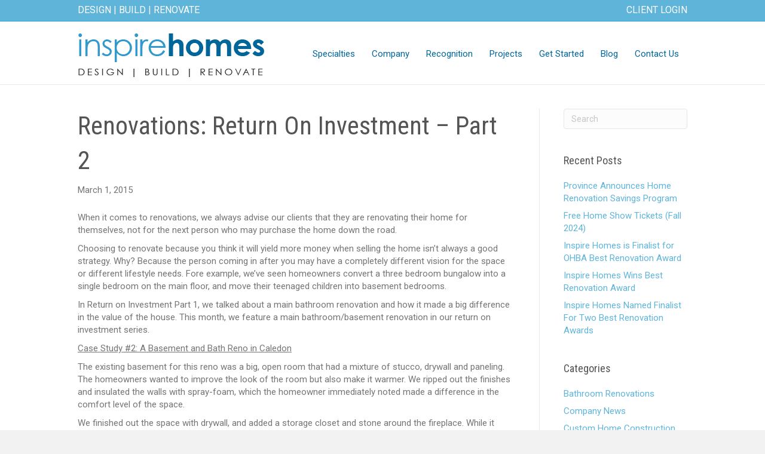

--- FILE ---
content_type: text/css
request_url: https://www.inspirehomes.ca/wp-content/themes/bb-theme-child/style.css
body_size: 92
content:
/*
Theme Name: Blast Builder Child Theme
Theme URI: http://www.silentblast.com
Version: 1.0
Description: An example child theme that can be used as a starting point for custom development.
Author: The Blast Builder Team
Author URI: http://www.silentblast.com
template: bb-theme
*/

/* Add your custom styles here... */ 

/* inquiry form */
.inquiry-form {
	max-width: 100%;
	margin-bottom: 20px;
	border-radius: 5px;
	background: #ECF0F1;
}
.inquiry-form > div {
	padding: 2.5%;
}
.inquiry-form > div:after {
	clear: both;
	content: "";
	display: table;
}
/*
.inquiry-form > div > div {
	width: 50%;
	float: left;
}
*/
.inquiry-form > div > div {
	padding-left: 1.25%;
}

.inquiry-form > div > div:first-of-type {
	padding-right: 1.25%;
	padding-left: 0;
}



.inquiry-form > h1 {}
.inquiry-form > h2 {}
.inquiry-form select {
	background-color: #fcfcfc;
    background-image: none;
    border: 1px solid #e6e6e6;
    border-radius: 4px;
    box-shadow: none;
    color: #808080;
    display: block;
    font-size: 14px;
    line-height: 1.42857;
    padding: 6px 12px;
    transition: all 0.15s ease-in-out 0s;
    vertical-align: middle;
    width: 100%;
}
